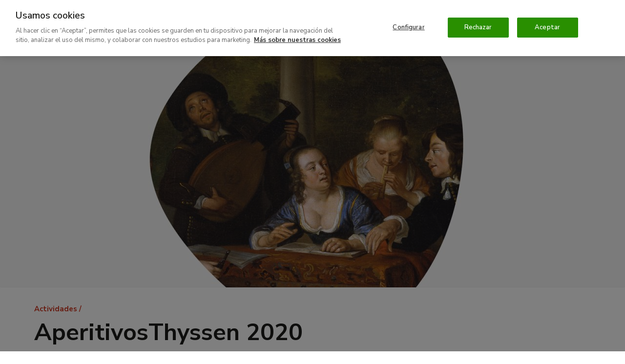

--- FILE ---
content_type: text/html; charset=UTF-8
request_url: https://www.museothyssen.org/actividades/aperitivosthyssen-2020
body_size: 19241
content:
<!DOCTYPE html>
<html lang="es" dir="ltr" prefix="og: https://ogp.me/ns#">
<head>

  <meta charset="utf-8" />
<meta name="description" content="Por quinto año consecutivo se celebran en Las Terrazas del Thyssen los #AperitivosThyssen..." />
<meta name="geo.placename" content="Museo Nacional Thyssen-Bornemisza Madrid" />
<link rel="canonical" href="https://www.museothyssen.org/actividades/aperitivosthyssen-2020" />
<link rel="shortlink" href="https://www.museothyssen.org/node/21724" />
<link rel="image_src" href="https://www.museothyssen.org/sites/default/files/styles/16x9_social_share/public/imagen/2020-07/aperitivosthyssen20.jpg?h=c9a3a702" />
<meta name="referrer" content="no-referrer" />
<meta property="og:site_name" content="Museo Nacional Thyssen-Bornemisza" />
<meta property="og:type" content="article" />
<meta property="og:url" content="https://www.museothyssen.org/actividades/aperitivosthyssen-2020" />
<meta property="og:title" content="AperitivosThyssen 2020" />
<meta property="og:description" content="Por quinto año consecutivo se celebran en Las Terrazas del Thyssen los #AperitivosThyssen..." />
<meta property="og:image" content="https://www.museothyssen.org/sites/default/files/styles/16x9_social_share/public/imagen/2020-07/aperitivosthyssen20.jpg?h=c9a3a702" />
<meta property="og:image:width" content="1200" />
<meta property="og:image:height" content="675" />
<meta property="place:location:longitude" content="-5.4429" />
<meta property="place:location:latitude" content="36.1254" />
<meta property="og:street_address" content="Paseo del Prado, 8" />
<meta property="og:locality" content="Madrid" />
<meta property="og:region" content="Madrid" />
<meta property="og:country_name" content="Spain" />
<meta name="twitter:card" content="summary" />
<meta name="twitter:site" content="@museothyssen" />
<meta name="twitter:title" content="AperitivosThyssen 2020" />
<meta name="twitter:description" content="Por quinto año consecutivo se celebran en Las Terrazas del Thyssen los #AperitivosThyssen..." />
<meta name="twitter:image" content="https://www.museothyssen.org/sites/default/files/styles/16x9_social_share/public/imagen/2020-07/aperitivosthyssen20.jpg?h=c9a3a702" />
<meta name="Generator" content="Drupal 10 (https://www.drupal.org)" />
<meta name="MobileOptimized" content="width" />
<meta name="HandheldFriendly" content="true" />
<meta name="viewport" content="width=device-width, initial-scale=1.0" />
<script type="application/ld+json">{"@context":"http://schema.org","@type":"WebSite","url":"https://www.museothyssen.org/actividades/aperitivosthyssen-2020","name":"Museo Nacional Thyssen-Bornemisza","potentialAction":{"@type":"SearchAction","target":"https://www.museothyssen.org/buscador?key={search_term_string}&amp;src=google","query-input":"required name=search_term_string"}}</script>
<script type="application/ld+json">{"@context":"http://schema.org","@type":"Organization","name":"Museo Nacional Thyssen-Bornemisza","url":"https://www.museothyssen.org/actividades/aperitivosthyssen-2020","logo":"https://www.museothyssen.org/themes/thyssen/img/logo.svg","contactPoint":{"@type":"ContactPoint","telephone":"+34-91-791-1370","contactType":"customer service"},"sameAs":["https://www.facebook.com/museothyssen/","https://twitter.com/museothyssen","https://es.pinterest.com/museothyssen/","https://www.youtube.com/user/thyssenmuseum","https://www.instagram.com/museothyssen/","https://open.spotify.com/user/museothyssenmad"]}</script>
<script>
          window.dataLayer = window.dataLayer || [];
          dataLayer.push({"content_id":"21724","content_type":"actividad","content_title":"AperitivosThyssen 2020","content_taxonomy":{"actividad_tipo":[{"tid":"6966","name":"Concierto"}],"actividad_publicos":[{"tid":"4266","name":"P\u00fablico general"}]},"user_id":0,"user_roles":"anonymous","user_logged":false});
      </script>
<script type="application/ld+json">{"@context":"http://schema.org","@type":"Event","name":"AperitivosThyssen 2020","url":"https://www.museothyssen.org/actividades/aperitivosthyssen-2020","identifier":"21724","description":"Por quinto a\u00f1o consecutivo se celebran en Las Terrazas del Thyssen los #AperitivosThyssen. Cada s\u00e1bado de julio podremos disfrutar de un concierto diferente.\r\n\r\nEn esta ocasi\u00f3n, bajo el t\u00edtulo An\u00f3nimos. Canciones para un personaje desconocido,&nbsp;el ciclo se centra en explorar aquellos personajes que contemplamos en numerosas obras de la colecci\u00f3n y de los cuales no tenemos ning\u00fan relato biogr\u00e1fico. Personajes desconocidos, pero protagonistas en su tiempo, a los cuales queremos dedicar esta edici\u00f3n de AperitivosThyssen, creando un relato contempor\u00e1neo en torno a ellos con la complicidad de los m\u00fasicos participantes en el ciclo.\r\n\r\nCada m\u00fasico o grupo invitado dialogar\u00e1 con uno de estos personajes hu\u00e9rfanos&nbsp;de historia, dot\u00e1ndoles de un relato vital, y homenaje\u00e1ndolos a trav\u00e9s de su m\u00fasica.\r\n\r\nLa entrada ser\u00e1 libre hasta completar el aforo.\r\n","startDate":"2020-07-18","endDate":"2020-09-26","location":{"@type":"Place","name":"Las Terrazas del Thyssen","address":{"@type":"PostalAddress","streetAddress":"Paseo del Prado, 8","addressLocality":"Madrid","postalCode":"28014","addressCountry":"ES"}},"image":"https://www.museothyssen.org/sites/default/files/imagen/2020-07/aperitivosthyssen20.jpg"}</script>
<link rel="icon" href="/themes/thyssen/favicon.ico" type="image/vnd.microsoft.icon" />
<link rel="alternate" hreflang="es" href="https://www.museothyssen.org/actividades/aperitivosthyssen-2020" />
<link rel="alternate" hreflang="en" href="https://www.museothyssen.org/en/activities/aperitivosthyssen-2020" />
<style media="all">
      .header-img {
        background-image: url("https://www.museothyssen.org/sites/default/files/styles/header_small/public/imagen/2020-07/aperitivosthyssen20.jpg?h=c9a3a702");
      }
      @media (min-width: 768px) {
        .header-img {
          background-image: url("https://www.museothyssen.org/sites/default/files/styles/header_medium/public/imagen/2020-07/aperitivosthyssen20.jpg?h=c9a3a702");
        }
      }
      @media (min-width: 1200px) {
        .header-img {
          background-image: url("https://www.museothyssen.org/sites/default/files/styles/header_large/public/imagen/2020-07/aperitivosthyssen20.jpg?h=c9a3a702");
        }
      }
      @media (min-width: 1440px) {
        .header-img {
          background-image: url("https://www.museothyssen.org/sites/default/files/styles/header_extralarge/public/imagen/2020-07/aperitivosthyssen20.jpg?h=c9a3a702");
        }
      }
    </style>
<style media="all">.frame--11631 { background-image: url("https://www.museothyssen.org/sites/default/files/styles/fondo_promo/public/imagen/obras/1971.2_bailarina-basculando-bailarina-verde.jpg?h=14fbfc18"); }</style>

  <title>AperitivosThyssen 2020 | Museo Nacional Thyssen-Bornemisza</title>

  <!-- Datalayer and consent mode -->
  <script>
    function gtag () {
      dataLayer.push(arguments)
    }
    window.dataLayer = window.dataLayer || [];
    gtag('set', 'developer_id.dNzMyY2', true);
    gtag('consent', 'default', {
      ad_storage: 'denied',
      analytics_storage: 'denied',
      wait_for_update: 500
    });
    gtag("set", "ads_data_redaction", true);
  </script>

        <!-- Google Optimize -->
    <script src="https://www.googleoptimize.com/optimize.js?id=GTM-M9Z7FTF"></script>
  
      <!-- Cookie Pro -->
    <script type="text/javascript" src="https://cookie-cdn.cookiepro.com/consent/8b27ec5b-6f52-4aa3-9484-ebad9de6eab7/OtAutoBlock.js" ></script>
    <script src="https://cookie-cdn.cookiepro.com/scripttemplates/otSDKStub.js" data-document-language="true" type="text/javascript" charset="UTF-8" data-domain-script="8b27ec5b-6f52-4aa3-9484-ebad9de6eab7" ></script>
    <script type="text/javascript">
      function OptanonWrapper() {
        const vimeoIframes = document.querySelectorAll('iframe[src*="player.vimeo.com"]');
        if (OnetrustActiveGroups.indexOf('C0002') != -1) {
          gtag('consent', 'update', { 'analytics_storage': 'granted' })
          // Remove "Do not track" from vimeo iframes.
          vimeoIframes.forEach((iframe) => {
            var url = new URL(iframe.src);
            url.searchParams.delete('dnt');
            iframe.src = url.toString();
          });
        }
        else {
          // Set "Do not track" to vimeo iframes.
          vimeoIframes.forEach((iframe) => {
            var url = new URL(iframe.src);
            url.searchParams.set('dnt', 1);
            iframe.src = url.toString();
          });
        }
        if (OnetrustActiveGroups.indexOf('C0004') != -1) {
          gtag('consent', 'update', { 'ad_storage': 'granted' })
          Drupal.attachBehaviors();
        }
      }
    </script>
  
  <link rel="stylesheet" media="all" href="/sites/default/files/css/css_qBHQ7drvTgslNDUAvf-BrWClB9Tv-eyEiG9p4iR2Ot0.css?delta=0&amp;language=es&amp;theme=thyssen&amp;include=eJxtjlEKwzAMQy-UNUcqTuI2pq6TxQ4st18Za8egf9ITSNKhhrsPoOgsD1WUPzNDt9IIDhg3lOTwZUyy-dR6BZ6-1pWwdI1gOOMOxD7hAp3NoRjZOGDA5CNUoyLXUEZI2B60r65Cg7VBzXo2_8jUpfbApBmTe3aK2-fBpWYSstugFh4LMd-FbzLvYs0" />
<link rel="stylesheet" media="all" href="/sites/default/files/css/css_BQF6-Sl24undu-IkCf20zUMVfTktdRG00tnHTpb-Vc8.css?delta=1&amp;language=es&amp;theme=thyssen&amp;include=eJxtjlEKwzAMQy-UNUcqTuI2pq6TxQ4st18Za8egf9ITSNKhhrsPoOgsD1WUPzNDt9IIDhg3lOTwZUyy-dR6BZ6-1pWwdI1gOOMOxD7hAp3NoRjZOGDA5CNUoyLXUEZI2B60r65Cg7VBzXo2_8jUpfbApBmTe3aK2-fBpWYSstugFh4LMd-FbzLvYs0" />

  

      <!-- Google Tag Manager -->
    <script data-cookieconsent="ignore">(function(w,d,s,l,i){w[l]=w[l]||[];w[l].push({'gtm.start':
      new Date().getTime(),event:'gtm.js'});var f=d.getElementsByTagName(s)[0],
      j=d.createElement(s),dl=l!='dataLayer'?'&l='+l:'';j.async=true;j.src=
      'https://www.googletagmanager.com/gtm.js?id='+i+dl;f.parentNode.insertBefore(j,f);
    })(window,document,'script','dataLayer','GTM-54DS247');</script>
  
  <!-- Listener para permitir comunicación desde los iframes de visitas virtuales -->
  <script>
    window.addEventListener('message', function(event) {
      if (
            event.origin.match(/^http[s]?:\/\/.+\.(museothyssen|educathyssen)\.org$/)
         || event.origin.match(/^http[s]?:\/\/.+\.s3\.amazonaws\.com/)
         || event.origin.match(/^http[s]?:\/\/(thyssen|educa)\.ddev\.site$/)
      ) {
        if (event.data.message === 'sceneChange') {
          window.dataLayer.push({
            'event': 'VirtualPageview',
            'virtualPageURL': window.location.pathname + '/iframe' + event.data.pathname.trim() + '/' + event.data.scene.name,
            'virtualPageTitle': event.data.title + ' - ' + (event.data.scene.title ? event.data.scene.title : event.data.scene.tooltip),
            'virtualPageXML': event.data.xmlname
          });
        }
      }
    }, false);
  </script>

  <link rel="apple-touch-icon" sizes="180x180" href="/themes/thyssen/favicons/apple-touch-icon.png">
  <link rel="icon" type="image/png" sizes="32x32" href="/themes/thyssen/favicons/favicon-32x32.png">
  <link rel="icon" type="image/png" sizes="16x16" href="/themes/thyssen/favicons/favicon-16x16.png">
  <link rel="manifest" href="/themes/thyssen/favicons/site.webmanifest">
  <link rel="mask-icon" href="/themes/thyssen/favicons/safari-pinned-tab.svg" color="#5bbad5">
  <meta name="msapplication-TileColor" content="#ffffff">
  <meta name="theme-color" content="#ffffff">
  <meta name="msapplication-config" content="/themes/thyssen/favicons/browserconfig.xml" />

</head>
<body class=" t-page-sin-seccion">

  <noscript>
    <link rel="stylesheet" media="all" href="/themes/thyssen/dist/css/noscript.css"> 
  </noscript>

      <!-- Google Tag Manager versión no-script -->
    <noscript>
      <iframe
        title="Google Tag manager script"
        src="https://www.googletagmanager.com/ns.html?id=GTM-54DS247"
        height="0" width="0" style="display:none;visibility:hidden">
      </iframe>
    </noscript>
  
  
    <div class="dialog-off-canvas-main-canvas" data-off-canvas-main-canvas>
    

<div class="content">

  
            
<header class="site-header js-site-header " role="banner">

  <button class="hamburger hidden-lg-up js-sidebar-toggle" data-sidebar="sidebar-menu" aria-haspopup="true" aria-expanded="false">
      <span alt="Icono menu" class="icon icon--menu">
    <svg width="15" height="12" viewBox="0 0 15 12" xmlns="http://www.w3.org/2000/svg">
    <path d="M0 10v2h15v-2H0zm0-5v2h15V5H0zm0-5v2h15V0H0z"/>
</svg>

  </span>

    <span class="hamburguer-text u-sr-only">
      Menú
    </span>
  </button>

  
  <a href="/" title="Home" rel="home" class="site-header__logo gtm-logo-header">
      <img src="/themes/thyssen/img/thyssen-bornemisza-museo-nacional.svg?v=26112020" alt="Thyssen-Bornemisza Museo Nacional" />

  </a>

    <a href="https://www.museothyssen.org/buscador" class="site-header__search gtm-menu gtm-menu--search">
    <span class="u-sr-only">
      Buscar
    </span>
      <span alt="Icono lupa" class="icon icon--lupa">
    <svg viewBox="0 0 15 15" xmlns="http://www.w3.org/2000/svg" width="15" height="15">
    <path d="M8.692 1.928c2.32 0 4.396 1.411 4.396 4.092 0 2.737-2.09 4.16-4.396 4.16-2.307 0-4.397-1.423-4.397-4.16 0-2.68 2.077-4.092 4.397-4.092zm0-1.928C5.659 0 2.384 1.96 2.384 6.02c0 1.655.531 2.964 1.367 3.94L0 13.612 1.327 15l3.915-3.807a6.894 6.894 0 0 0 3.45.915c3.045 0 6.308-1.993 6.308-6.088C15 1.96 11.725 0 8.692 0z"/>
</svg>

  </span>

  </a>

  <a href="#main_content" class="u-sr-only u-sr-only-focusable">
    Ir al contenido principal
  </a>

  <div class="site-header__menu">
          <div class="site-header__menu-top">
        <div class="site-header__menu-top-nav">
                                <nav aria-labelledby="block-thyssen-top-menu-title" id="block-thyssen-top-menu">
            
  <p class="visually-hidden" id="block-thyssen-top-menu-title">Navegación superior</p>
  

        
    <a href="https://www.museothyssen.org/acerca-museo" title="" id="" name="" rel="" class="site-submenu-item site-submenu-item--secondary gtm-menu gtm-menu--secondary" style="" target="" accesskey="" data-drupal-link-system-path="node/18363">Acerca del museo</a>
    <a href="https://www.museothyssen.org/apoyo" title="" id="" name="" rel="" class="site-submenu-item site-submenu-item--secondary gtm-menu gtm-menu--secondary" style="" target="" accesskey="" data-drupal-link-system-path="node/9126">Patrocinio y colaboración</a>
    <a href="https://www.museothyssen.org/amigos-thyssen" title="" id="" name="" rel="" class="site-submenu-item--primary site-submenu-item gtm-menu gtm-menu--secondary" style="" target="" accesskey="" data-drupal-link-system-path="node/24018">Amigos</a>
    <a href="https://tienda.museothyssen.org" title="" id="" name="" rel="" class="site-submenu-item--primary site-submenu-item gtm-menu gtm-menu--secondary" style="" target="" accesskey="">Tienda</a>
    <a href="https://entradas.museothyssen.org" title="" id="" name="" rel="" class="site-submenu-item--primary site-submenu-item gtm-menu gtm-menu--secondary" style="" target="" accesskey="">Entradas</a>

  </nav>

<div class="language-switcher-language-url u-display-inline-block@xs hidden-md-down" role="navigation" aria-label="Cambio de idioma">
  
      

<a href="https://www.museothyssen.org/en/activities/aperitivosthyssen-2020" class="language-switcher gtm-menu gtm-menu--language" hreflang="en" data-drupal-link-system-path="node/21724">English</a>
  </div>


        </div>
      </div>
          <div class="u-width-100 block block-system-menu-blockmain">
  
    
      <nav class="site-nav" aria-label="Menú principal">

          <a href="https://www.museothyssen.org/visita" title="" id="" name="" rel="" class="site-nav__menu-item gtm-menu gtm-menu--main" style="" target="" accesskey="" data-drupal-link-system-path="node/6036">Visita</a>
          <a href="https://www.museothyssen.org/coleccion" title="" id="" name="" rel="" class="site-nav__menu-item gtm-menu gtm-menu--main" style="" target="" accesskey="" data-drupal-link-system-path="node/5981">Colección</a>
          <a href="https://www.museothyssen.org/exposiciones" title="" id="" name="" rel="" class="site-nav__menu-item gtm-menu gtm-menu--main" style="" target="" accesskey="" data-drupal-link-system-path="node/6021">Exposiciones</a>
          <a href="https://www.museothyssen.org/actividades" title="" id="" name="" rel="" class="site-nav__menu-item is-active gtm-menu gtm-menu--main" style="" target="" accesskey="" data-drupal-link-system-path="node/11796">Actividades</a>
          <a href="https://www.educathyssen.org" title="" id="" name="" rel="" class="site-nav__menu-item gtm-menu gtm-menu--main" style="" target="" accesskey="">Educación</a>
  
    <a href="https://www.museothyssen.org/buscador" class="site-nav__menu-item gtm-menu gtm-menu--main gtm-menu--search">
    <span class="u-sr-only">
      Buscar
    </span>
      <span alt="Icono lupa" class="icon icon--lupa">
    <svg viewBox="0 0 15 15" xmlns="http://www.w3.org/2000/svg" width="15" height="15">
    <path d="M8.692 1.928c2.32 0 4.396 1.411 4.396 4.092 0 2.737-2.09 4.16-4.396 4.16-2.307 0-4.397-1.423-4.397-4.16 0-2.68 2.077-4.092 4.397-4.092zm0-1.928C5.659 0 2.384 1.96 2.384 6.02c0 1.655.531 2.964 1.367 3.94L0 13.612 1.327 15l3.915-3.807a6.894 6.894 0 0 0 3.45.915c3.045 0 6.308-1.993 6.308-6.088C15 1.96 11.725 0 8.692 0z"/>
</svg>

  </span>

  </a>

</nav>

  </div>


  </div>

</header>

      <div id="sidebar-menu" class="main-menu o-sidebar js-sidebar">

    <div class="o-sidebar__actions">
    <button type="button" aria-label="Cerrar"  class="main-menu__close js-sidebar-toggle" data-sidebar="sidebar-menu" title="Cerrar">
        <span alt="Icono cruz" class="icon icon--cruz">
    <svg viewBox="0 0 13 12" xmlns="http://www.w3.org/2000/svg" width="13" height="12">
    <path d="M12.214 1.714L10.786.286 6.5 4.57 2.214.286.786 1.714 5.07 6 .786 10.286l1.428 1.428L6.5 7.43l4.286 4.284 1.428-1.428L7.93 6l4.284-4.286z"/>
</svg>

  </span>

      <span class="u-sr-only">
        Cerrar
      </span>
    </button>
  </div>

    <div class="u-width-100 block block-system-menu-blockmain">
  
    
      <nav class="u-mb+@xs" aria-label="Menú principal - versión móvil">
  <ul data-region="navbar_mobile" class="main-menu__items">
          <li class="main-menu__item">
                <a href="https://www.museothyssen.org/visita" title="" id="" name="" rel="" class="main-menu__link gtm-menu gtm-menu--main" style="" target="" accesskey="" data-drupal-link-system-path="node/6036">Visita</a>
      </li>
          <li class="main-menu__item">
                <a href="https://www.museothyssen.org/coleccion" title="" id="" name="" rel="" class="main-menu__link gtm-menu gtm-menu--main" style="" target="" accesskey="" data-drupal-link-system-path="node/5981">Colección</a>
      </li>
          <li class="main-menu__item">
                <a href="https://www.museothyssen.org/exposiciones" title="" id="" name="" rel="" class="main-menu__link gtm-menu gtm-menu--main" style="" target="" accesskey="" data-drupal-link-system-path="node/6021">Exposiciones</a>
      </li>
          <li class="main-menu__item">
                <a href="https://www.museothyssen.org/actividades" title="" id="" name="" rel="" class="main-menu__link is-active gtm-menu gtm-menu--main" style="" target="" accesskey="" data-drupal-link-system-path="node/11796">Actividades</a>
      </li>
          <li class="main-menu__item">
                <a href="https://www.educathyssen.org" title="" id="" name="" rel="" class="main-menu__link gtm-menu gtm-menu--main" style="" target="" accesskey="">Educación</a>
      </li>
      </ul>
</nav>

  </div>
<nav aria-labelledby="block-thyssen-top-menu-mobile-title" id="block-thyssen-top-menu-mobile">
            
  <p class="visually-hidden" id="block-thyssen-top-menu-mobile-title">Thyssen - Navegación superior</p>
  

        <div class="u-grid u-gap@xs u-ph@xs u-mb@xs">

    
            <a href="https://www.museothyssen.org/acerca-museo" title="" id="" name="" rel="" class="site-submenu-item site-submenu-item--secondary gtm-menu gtm-menu--secondary" style="" target="" accesskey="" data-drupal-link-system-path="node/18363">Acerca del museo</a>
            <a href="https://www.museothyssen.org/apoyo" title="" id="" name="" rel="" class="site-submenu-item site-submenu-item--secondary gtm-menu gtm-menu--secondary" style="" target="" accesskey="" data-drupal-link-system-path="node/9126">Patrocinio y colaboración</a>
            <a href="https://www.museothyssen.org/amigos-thyssen" title="" id="" name="" rel="" class="site-submenu-item--primary site-submenu-item gtm-menu gtm-menu--secondary" style="" target="" accesskey="" data-drupal-link-system-path="node/24018">Amigos</a>
            <a href="https://tienda.museothyssen.org" title="" id="" name="" rel="" class="site-submenu-item--primary site-submenu-item gtm-menu gtm-menu--secondary" style="" target="" accesskey="">Tienda</a>
            <a href="https://entradas.museothyssen.org" title="" id="" name="" rel="" class="site-submenu-item--primary site-submenu-item gtm-menu gtm-menu--secondary" style="" target="" accesskey="">Entradas</a>
  
</div>

  </nav>
<div class="language-switcher-language-url u-ph@xs u-mb@xs block block-language-blocklanguage-content" role="navigation" aria-label="Cambio de idioma">
  
    
      

<a href="https://www.museothyssen.org/en/activities/aperitivosthyssen-2020" class="language-switcher gtm-menu gtm-menu--language" hreflang="en" data-drupal-link-system-path="node/21724">English</a>
  </div>



</div>
<div class="o-sidebar-bg js-sidebar-bg"></div>
      
  <main class="site-main" id="main_content" role="main">
          
                <div data-drupal-messages-fallback class="hidden"></div>
<div class="block block-system-main-block">
  
    
      

<article aria-labelledby="titulo-actividad">

  

      <div class="u-relative">
      <div class="header-img header-img--lg hidden-print js-header-img">
        <div class="header-img__overlay js-header-img-overlay"></div>
      </div>
      
    </div>
  
  <header class="page-header">
    <div class="page-header__container">

      <div class="block block-system-breadcrumb-block">
  
    
        <nav aria-labelledby="breadcrumbs">
    <span id="breadcrumbs" class="visually-hidden">Ruta de navegación</span>
    <ul class="page-header__breadcrumbs">
              <li>
                      <a class="page-header__breadcrumb" href="https://www.museothyssen.org/actividades">Actividades</a>
                  </li>
          </ul>
  </nav>

  </div>


      <h1 class="page-header__title" id="titulo-actividad">
                  <span class="field--string">AperitivosThyssen 2020</span>

              </h1>

              <div class="page-header__leading">
          <div class="page-header__leading-wrapper">
                  <a href="/buscador/tipo/actividad/tipo-actividad/concierto-6966">Concierto</a>
  
                                          -                 Del 18 de julio al 26 de septiembre de 2020
                                    </div>
        </div>
      
      
    </div>
  </header>

  

  <div class="u-bg-gray u-pv@xs u-pv+@md">
    <div class="container">
      <div class="row u-mb@xs u-mb++@md">
        <div class="col-md-4 col-md-push-8 col-lg-3 col-lg-push-9">

                    
                      <div class="u-mb@xs u-mb+@md hidden-print">

                            
                            
                                            
        <a href="https://open.spotify.com/playlist/51cR0YOZMfWlTutNuG2OHJ?si=1Cs9nuMpSiiGVv8V8A51xw" class="btn btn-secondary btn-block btn--icon-right">ESCUCHAR LISTA DE SPOTIFY   <span alt="Icono ojo" class="icon icon--ojo">
    <svg viewBox="0 0 26 17" xmlns="http://www.w3.org/2000/svg" width="26" height="17">
    <path d="M13 5.248c-1.87 0-3.386 1.456-3.386 3.253 0 1.796 1.516 3.253 3.385 3.253 1.872 0 3.388-1.457 3.388-3.253 0-1.797-1.516-3.253-3.388-3.253z"/>
    <path d="M13 14.917c-4.25 0-8.248-2.445-10.553-6.416C4.752 4.529 8.751 2.084 13 2.084c4.25 0 8.248 2.445 10.554 6.417-2.306 3.97-6.304 6.416-10.553 6.416zm12.749-6.89C23.121 3.077 18.236 0 13.001 0 7.765 0 2.88 3.076.252 8.027L0 8.502l.252.473C2.88 13.924 7.765 17 13 17c5.236 0 10.12-3.075 12.749-8.026L26 8.5l-.251-.473z"/>
</svg>

  </span>
</a>
  
              
            </div>
          
          
          

        </div>
        <div class="col-md-8 col-md-pull-4 col-lg-pull-3">
          <div class="u-mb@xs u-mb+@md">
            <div class="field--text-long u-display-inline"><p>Por quinto año consecutivo se celebran en Las Terrazas del Thyssen los #AperitivosThyssen. Cada sábado de julio podremos disfrutar de un concierto diferente.</p><p>En esta ocasión, bajo el título <em>Anónimos. Canciones para un personaje desconocido</em>,&nbsp;el ciclo se centra en explorar aquellos personajes que contemplamos en numerosas obras de la colección y de los cuales no tenemos ningún relato biográfico. Personajes desconocidos, pero protagonistas en su tiempo, a los cuales queremos dedicar esta edición de AperitivosThyssen, creando un relato contemporáneo en torno a ellos con la complicidad de los músicos participantes en el ciclo.</p><p>Cada músico o grupo invitado dialogará con uno de estos personajes <em>huérfanos</em>&nbsp;de historia, dotándoles de un relato vital, y homenajeándolos a través de su música.</p><p>La entrada será libre hasta completar el aforo.</p></div>
          </div>

          
                                <div class="u-mb@xs u-mb+@md">
              <div class="field--text-long u-display-inline"><section aria-label="Con la colaboración de" class="sponsors"><div class="sponsors__group"><h3 class="sponsors__group__title">Con el patrocinio de:</h3><div class="sponsors__sponsor embedded-entity u-display-inline" data-embed-button="media_browser" data-entity-embed-display="entity_reference:entity_reference_entity_view" data-entity-embed-display-settings="{&quot;view_mode&quot;:&quot;link&quot;}" data-entity-type="media" data-entity-uuid="aa20d16b-0c58-43d3-a09a-c700b0b8990d" data-langcode="es"><div class="media-image"><a aria-label="banner" title="momentos_alhambra_es" href="https://www.museothyssen.org/apoyo/empresas-participantes/cervezas-alhambra"><div class="field--image u-display-inline"><img src="/sites/default/files/imagen/2020-07/momentos_alhambra.jpg" width="142" height="54" alt="Momentos Alhambra" title="Momentos Alhambra" loading="lazy"></div></a></div></div></div></section></div>
            </div>
          
                    
        </div>
      </div>

              <div class="hidden-print u-mb++@xs u-mb+++@md" aria-label="Ciclo de actividades">
          <div class="field--entity-reference"><div><div class="card u-mb+@xs shown" aria-label="Actividad Elle Belga x Una abuela.&amp;nbsp;AperitivosThyssen 21728" aria-disabled="true"><div class="snippet snippet--md snippet--img-overlay snippet--muted"><a href="https://www.museothyssen.org/actividades/elle-belga-x-abuela-aperitivosthyssen" class="snippet__media"><img class="snippet__img" srcset="https://www.museothyssen.org/sites/default/files/styles/square_big/public/imagen/2020-07/1--Elle-Belga.jpg?h=bd92fb76 960w, https://www.museothyssen.org/sites/default/files/styles/square_large/public/imagen/2020-07/1--Elle-Belga.jpg?h=bd92fb76 600w, https://www.museothyssen.org/sites/default/files/styles/square_medium/public/imagen/2020-07/1--Elle-Belga.jpg?h=bd92fb76 200w" src="/sites/default/files/styles/square_large/public/imagen/2020-07/1--Elle-Belga.jpg?h=bd92fb76" width="600" height="600" alt="Elle Belga" title="Elle Belga" loading="lazy"/></a><div class="snippet__body"><a href="https://www.museothyssen.org/actividades/elle-belga-x-abuela-aperitivosthyssen" class="snippet__caption"><div class="snippet__kicker"><span class="u-text-dark">
                Actividad pasada
              </span></div><div class="snippet__title">
                      Elle Belga x <em>Una abuela.&nbsp;</em>AperitivosThyssen

                  </div><div class="snippet__text"><div class="hidden">Descripción</div><div class="field--text-long u-display-inline"><p>Elle Belga son Josele García y Fany Álvarez, un dúo de pop con una de las propuestas más particulares y personales de la escena nacional. En este primer concierto de los Aperitivos, realizarán un homenaje a las víctimas de la covid-19 inspirado por la obra <em>Una abuela</em>, de George Bellows.</p></div></div><div class="snippet__text"><dl class="dl-inline" aria-label="Detalles de la actividad Elle Belga x Una abuela.&amp;nbsp;AperitivosThyssen 21728"><dt class="dl-inline__title">
                  Fecha:
                </dt><dd class="dl-inline__description">

                                      18 de julio de 2020
                  
                </dd><dt class="dl-inline__title">
                  Lugar:
                </dt><dd class="dl-inline__description">

                                      Las Terrazas del Thyssen
                  
                </dd></dl></div></a><div class="snippet__tags"><span class="tag--sm tag--primary"><a href="/buscador/dirigido-a/publico-general-4266" class="tag tag--primary tag--sm gtm-tag" aria-label="Etiqueta Público general de categoría Publicos">Público general</a></span></div><div class="snippet__footer"><a href="https://www.museothyssen.org/actividades/elle-belga-x-abuela-aperitivosthyssen" class="btn btn-primary-outline">
          Ver ficha de la actividad
        </a></div></div></div></div></div><div><div class="card u-mb+@xs shown" aria-label="Actividad Reykjavik606 x Grupo de músicos.&amp;nbsp;AperitivosThyssen 21729" aria-disabled="true"><div class="snippet snippet--md snippet--img-overlay snippet--muted"><a href="https://www.museothyssen.org/actividades/reykjavik606-x-grupo-musicos-aperitivosthyssen" class="snippet__media"><img class="snippet__img" srcset="https://www.museothyssen.org/sites/default/files/styles/square_big/public/imagen/2020-07/2---Reykjavik606.jpg?h=06ac0d8c 960w, https://www.museothyssen.org/sites/default/files/styles/square_large/public/imagen/2020-07/2---Reykjavik606.jpg?h=06ac0d8c 600w, https://www.museothyssen.org/sites/default/files/styles/square_medium/public/imagen/2020-07/2---Reykjavik606.jpg?h=06ac0d8c 200w" src="/sites/default/files/styles/square_large/public/imagen/2020-07/2---Reykjavik606.jpg?h=06ac0d8c" width="600" height="600" alt="Grupo Reykjavik606" title="Grupo Reykjavik606" loading="lazy"/></a><div class="snippet__body"><a href="https://www.museothyssen.org/actividades/reykjavik606-x-grupo-musicos-aperitivosthyssen" class="snippet__caption"><div class="snippet__kicker"><span class="u-text-dark">
                Actividad pasada - Concierto
              </span></div><div class="snippet__title">
                      Reykjavik606 x <em>Grupo de músicos.&nbsp;</em>AperitivosThyssen

                  </div><div class="snippet__text"><div class="hidden">Descripción</div><div class="field--text-long u-display-inline"><p>Reykjavik606 es un dúo procedente del País Vasco, reconocido por su fusión de la electrónica con géneros como el jazz, y por el cuidado trabajo que sostiene sus atmósferas melancólicas, narcóticas y cinematográficas. En su concierto, nos hablan de la idea de fiesta contemporánea, a través de la obra <em>Grupo de músicos</em>, de Jacob van Loo.</p></div></div><div class="snippet__text"><dl class="dl-inline" aria-label="Detalles de la actividad Reykjavik606 x Grupo de músicos.&amp;nbsp;AperitivosThyssen 21729"><dt class="dl-inline__title">
                  Fecha:
                </dt><dd class="dl-inline__description">

                                      25 de julio de 2020
                  
                </dd><dt class="dl-inline__title">
                  Lugar:
                </dt><dd class="dl-inline__description">

                                      Las Terrazas del Thyssen
                  
                </dd></dl></div></a><div class="snippet__tags"><span class="tag--sm tag--primary"><a href="/buscador/dirigido-a/publico-general-4266" class="tag tag--primary tag--sm gtm-tag" aria-label="Etiqueta Público general de categoría Publicos">Público general</a></span></div><div class="snippet__footer"><a href="https://www.museothyssen.org/actividades/reykjavik606-x-grupo-musicos-aperitivosthyssen" class="btn btn-primary-outline">
          Ver ficha de la actividad
        </a></div></div></div></div></div><div><div class="card u-mb+@xs shown" aria-label="Actividad Julián Mayorga x La carta amorosa. AperitivosThyssen 21730" aria-disabled="true"><div class="snippet snippet--md snippet--img-overlay snippet--muted"><a href="https://www.museothyssen.org/actividades/julian-mayorga-x-carta-amorosa-aperitivosthyssen" class="snippet__media"><img class="snippet__img" srcset="https://www.museothyssen.org/sites/default/files/styles/square_big/public/imagen/2020-07/3-%20Juli%C3%A1n%20Mayorga.jpg?h=97311e58 960w, https://www.museothyssen.org/sites/default/files/styles/square_large/public/imagen/2020-07/3-%20Juli%C3%A1n%20Mayorga.jpg?h=97311e58 600w, https://www.museothyssen.org/sites/default/files/styles/square_medium/public/imagen/2020-07/3-%20Juli%C3%A1n%20Mayorga.jpg?h=97311e58 200w" src="/sites/default/files/styles/square_large/public/imagen/2020-07/3-%20Juli%C3%A1n%20Mayorga.jpg?h=97311e58" width="600" height="600" alt="Julián Mayorga" title="Julián Mayorga" loading="lazy"/></a><div class="snippet__body"><a href="https://www.museothyssen.org/actividades/julian-mayorga-x-carta-amorosa-aperitivosthyssen" class="snippet__caption"><div class="snippet__kicker"><span class="u-text-dark">
                Actividad pasada - Concierto
              </span></div><div class="snippet__title">
                      Julián Mayorga x <em>La carta amorosa</em>. AperitivosThyssen

                  </div><div class="snippet__text"><div class="hidden">Descripción</div><div class="field--text-long u-display-inline"><p>Julián Mayorga es un músico colombiano afincado en Madrid. Tiene una de las propuestas musicales más interesantes y eclécticas de la escena nacional, mezclando electrónica, guitarra y sonidos latinoamericanos. En este tercer concierto, a partir de la obra<em> La carta amorosa</em>, de François Clouet, trata el tema de los rituales amorosos pasados y presentes.</p></div></div><div class="snippet__text"><dl class="dl-inline" aria-label="Detalles de la actividad Julián Mayorga x La carta amorosa. AperitivosThyssen 21730"><dt class="dl-inline__title">
                  Fecha:
                </dt><dd class="dl-inline__description">

                                      1 de agosto de 2020
                  
                </dd><dt class="dl-inline__title">
                  Lugar:
                </dt><dd class="dl-inline__description">

                                      Las Terrazas del Thyssen
                  
                </dd></dl></div></a><div class="snippet__tags"><span class="tag--sm tag--primary"><a href="/buscador/dirigido-a/publico-general-4266" class="tag tag--primary tag--sm gtm-tag" aria-label="Etiqueta Público general de categoría Publicos">Público general</a></span></div><div class="snippet__footer"><a href="https://www.museothyssen.org/actividades/julian-mayorga-x-carta-amorosa-aperitivosthyssen" class="btn btn-primary-outline">
          Ver ficha de la actividad
        </a></div></div></div></div></div><div><div class="card u-mb+@xs shown" aria-label="Actividad Hidrogenesse x Retrato de un hombre como San Andrés. AperitivosThyssen 21732" aria-disabled="true"><div class="snippet snippet--md snippet--img-overlay snippet--muted"><a href="https://www.museothyssen.org/actividades/hidrogenesse-x-retrato-hombre-como-san-andres-aperitivosthyssen" class="snippet__media"><img class="snippet__img" srcset="https://www.museothyssen.org/sites/default/files/styles/square_big/public/imagen/2020-07/5--Hidrogenesse.jpg?h=8a7fc05e 960w, https://www.museothyssen.org/sites/default/files/styles/square_large/public/imagen/2020-07/5--Hidrogenesse.jpg?h=8a7fc05e 600w, https://www.museothyssen.org/sites/default/files/styles/square_medium/public/imagen/2020-07/5--Hidrogenesse.jpg?h=8a7fc05e 200w" src="/sites/default/files/styles/square_large/public/imagen/2020-07/5--Hidrogenesse.jpg?h=8a7fc05e" width="600" height="600" alt="Hidrogenesse" title="Hidrogenesse" loading="lazy"/></a><div class="snippet__body"><a href="https://www.museothyssen.org/actividades/hidrogenesse-x-retrato-hombre-como-san-andres-aperitivosthyssen" class="snippet__caption"><div class="snippet__kicker"><span class="u-text-dark">
                Actividad pasada - Concierto
              </span></div><div class="snippet__title">
                      Hidrogenesse x <em>Retrato de un hombre como San Andrés</em>. AperitivosThyssen

                  </div><div class="snippet__text"><div class="hidden">Descripción</div><div class="field--text-long u-display-inline"><p>Hidrogenesse es una de las bandas de art-rock más conocidas en España, especialmente sonada por la calidad de sus sorprendentes letras y por la radicalidad de sus performances. En su actuación relacionan el <em>Retrato de un hombre como san Andrés</em> del Maestro de la leyenda de la Magdalena con la cultura de la imagen contemporánea.</p></div></div><div class="snippet__text"><dl class="dl-inline" aria-label="Detalles de la actividad Hidrogenesse x Retrato de un hombre como San Andrés. AperitivosThyssen 21732"><dt class="dl-inline__title">
                  Fecha:
                </dt><dd class="dl-inline__description">

                                      12 de septiembre de 2020
                  
                </dd><dt class="dl-inline__title">
                  Lugar:
                </dt><dd class="dl-inline__description">

                                      Las Terrazas del Thyssen
                  
                </dd></dl></div></a><div class="snippet__tags"><span class="tag--sm tag--primary"><a href="/buscador/dirigido-a/publico-general-4266" class="tag tag--primary tag--sm gtm-tag" aria-label="Etiqueta Público general de categoría Publicos">Público general</a></span></div><div class="snippet__footer"><a href="https://www.museothyssen.org/actividades/hidrogenesse-x-retrato-hombre-como-san-andres-aperitivosthyssen" class="btn btn-primary-outline">
          Ver ficha de la actividad
        </a></div></div></div></div></div><div><div class="card u-mb+@xs shown" aria-label="Actividad Manola x El espejo psiqué. AperitivosThyssen 21731" aria-disabled="true"><div class="snippet snippet--md snippet--img-overlay snippet--muted"><a href="https://www.museothyssen.org/actividades/manola-x-espejo-psique-aperitivosthyssen" class="snippet__media"><img class="snippet__img" srcset="https://www.museothyssen.org/sites/default/files/styles/square_big/public/imagen/2020-07/4%20-%20Manola.jpg?h=0229319e 960w, https://www.museothyssen.org/sites/default/files/styles/square_large/public/imagen/2020-07/4%20-%20Manola.jpg?h=0229319e 600w, https://www.museothyssen.org/sites/default/files/styles/square_medium/public/imagen/2020-07/4%20-%20Manola.jpg?h=0229319e 200w" src="/sites/default/files/styles/square_large/public/imagen/2020-07/4%20-%20Manola.jpg?h=0229319e" width="600" height="600" alt="Manola" title="Manola" loading="lazy"/></a><div class="snippet__body"><a href="https://www.museothyssen.org/actividades/manola-x-espejo-psique-aperitivosthyssen" class="snippet__caption"><div class="snippet__kicker"><span class="u-text-dark">
                Actividad pasada - Concierto
              </span></div><div class="snippet__title">
                      Manola x<em> El espejo psiqué</em>. AperitivosThyssen

                  </div><div class="snippet__text"><div class="hidden">Descripción</div><div class="field--text-long u-display-inline"><p>Manola es una joven cantante que explora en su reciente trabajo conexiones entre el new soul, el R&amp;B, y el pop urbano con líricas en español. En su concierto para los Aperitivos se inspira en los aspectos feministas de la obra <em>El espejo psiqué</em>, de la artista Berthe Morisot.</p><p>Esta actuación&nbsp;reemplazará el concierto previsto de Zulu Zulu para esta fecha.</p></div></div><div class="snippet__text"><dl class="dl-inline" aria-label="Detalles de la actividad Manola x El espejo psiqué. AperitivosThyssen 21731"><dt class="dl-inline__title">
                  Fecha:
                </dt><dd class="dl-inline__description">

                                      19 de septiembre de 2020
                  
                </dd><dt class="dl-inline__title">
                  Lugar:
                </dt><dd class="dl-inline__description">

                                      Las Terrazas del Thyssen
                  
                </dd></dl></div></a><div class="snippet__tags"><span class="tag--sm tag--primary"><a href="/buscador/dirigido-a/publico-general-4266" class="tag tag--primary tag--sm gtm-tag" aria-label="Etiqueta Público general de categoría Publicos">Público general</a></span></div><div class="snippet__footer"><a href="https://www.museothyssen.org/actividades/manola-x-espejo-psique-aperitivosthyssen" class="btn btn-primary-outline">
          Ver ficha de la actividad
        </a></div></div></div></div></div><div><div class="card u-mb+@xs shown" aria-label="Actividad Siwo x Retrato de un niño. AperitivosThyssen 21734" aria-disabled="true"><div class="snippet snippet--md snippet--img-overlay snippet--muted"><a href="https://www.museothyssen.org/actividades/siwo-x-retrato-nino-aperitivosthyssen" class="snippet__media"><img class="snippet__img" srcset="https://www.museothyssen.org/sites/default/files/styles/square_big/public/imagen/2020-08/Pedro%20Vidal-17.jpg?h=2f9e3328 960w, https://www.museothyssen.org/sites/default/files/styles/square_large/public/imagen/2020-08/Pedro%20Vidal-17.jpg?h=2f9e3328 600w, https://www.museothyssen.org/sites/default/files/styles/square_medium/public/imagen/2020-08/Pedro%20Vidal-17.jpg?h=2f9e3328 200w" src="/sites/default/files/styles/square_large/public/imagen/2020-08/Pedro%20Vidal-17.jpg?h=2f9e3328" width="600" height="600" alt="Biwo. Aperitivos Thyssen 2020. Museo Nacional Thyssen-Bornemisza" title="Biwo. Aperitivos Thyssen 2020. Museo Nacional Thyssen-Bornemisza" loading="lazy"/></a><div class="snippet__body"><a href="https://www.museothyssen.org/actividades/siwo-x-retrato-nino-aperitivosthyssen" class="snippet__caption"><div class="snippet__kicker"><span class="u-text-dark">
                Actividad pasada - Concierto
              </span></div><div class="snippet__title">
                      Siwo x <em>Retrato de un niño</em>. AperitivosThyssen

                  </div><div class="snippet__text"><div class="hidden">Descripción</div><div class="field--text-long u-display-inline"><p>Cierra el ciclo el músico mozambiqueño afincado en Barcelona <em>Siwo</em>, con su propuesta de electrónica afrofuturista con pinceladas de hip hop, punk, soul y afrobeat. Lo hace inspirándose en la obra <em>Retrato de un niño</em>, de Piero Della Francesca, para hablar de las identidades de género contemporáneas.&nbsp;</p><p>Sustituye el concierto previsto de <em>Bryony Harman-Pinto</em> que se cancela debido a la COVID.</p></div></div><div class="snippet__text"><dl class="dl-inline" aria-label="Detalles de la actividad Siwo x Retrato de un niño. AperitivosThyssen 21734"><dt class="dl-inline__title">
                  Fecha:
                </dt><dd class="dl-inline__description">

                                      26 de septiembre de 2020
                  
                </dd><dt class="dl-inline__title">
                  Lugar:
                </dt><dd class="dl-inline__description">

                                      Las Terrazas del Thyssen
                  
                </dd></dl></div></a><div class="snippet__tags"><span class="tag--sm tag--primary"><a href="/buscador/dirigido-a/publico-general-4266" class="tag tag--primary tag--sm gtm-tag" aria-label="Etiqueta Público general de categoría Publicos">Público general</a></span></div><div class="snippet__footer"><a href="https://www.museothyssen.org/actividades/siwo-x-retrato-nino-aperitivosthyssen" class="btn btn-primary-outline">
          Ver ficha de la actividad
        </a></div></div></div></div></div></div>
        </div>
      
      
      






      

      
    </div>

    

    <div class="container">

      <div class="field--entity-reference-revisions"><div><div class="u-mb+@md"><div class="row"><div class="col-xs-12"><div class="card u-width-100"><div class="promo promo--no-link frame frame--11631"><div class="promo__body"><div class="field--text-long u-display-inline"><div class="row u-display-flex@md u-align-items-center@md"><div class="col-md-4 col-lg-5 u-mb@xs u-mb0@md"><h4 class="promo__title">Únete a la comunidad de Amigos Thyssen</h4><div class="promo__text u-mb@xs"><p>Entra gratis, visita nuestras exposiciones antes que nadie y disfruta de un amplio calendario de actividades exclusivas.</p></div></div><div class="col-md-4 u-mb@xs u-mb0@md"><img class="img-fluid" src="/sites/default/files/styles/width_600/public/imagen/2024-05/THYSSEN_SOBREAMIGOS_03_HZ_Tarjetas_03_0.png" alt="Programa de Amigos del Museo Thyssen-Bornemisza"></div><div class="col-md-4 col-lg-3"><div class="price u-mb---@xs"><div class="price__label">Desde</div><div class="price__price">90 €</div><div class="price__right"><div class="price__text">al año</div></div></div><div class="discount u-mb@xs"><strong>72 €</strong> desgravables</div><p><a class="btn btn-secondary btn-block gtm-banner" href="/amigos-thyssen" title="Hazte Amigo">Únete</a></p></div></div></div></div></div></div></div></div></div></div></div>

      <div class="u-mb++@xs u-mb+++@md">
        
    <section aria-label="Productos en la tienda">
      <div class="container">
                  <h2 class="titulo-seccion">
            Productos y publicaciones
          </h2>
        
        <div class="row row--abajo">
                                    <div class="col-md-3 u-mb+@xs u-mb++@md">
                <div class="card animate">
                  <a href=" https://tienda-museothyssen.myshopify.com/products/poster-cabinas-telefonicas " class="product gtm-tienda-snippet gtm-shop-products--product" title="Póster Richard Estes: Cabinas telefónicas" aria-label="Póster Richard Estes: Cabinas telefónicas">
                                          <div class="product__media">
                        <img class="product__img" src="https://cdn.shopify.com/s/files/1/0629/4221/6345/files/pt00105.jpg?v=1715618808" alt="Póster Richard Estes: Cabinas telefónicas" loading="lazy" />
                      </div>
                    
                    <div class="product__body">
                      <h4 class="product__title">
                        Póster Richard Estes: Cabinas telefónicas
                      </h4>

                      <p class="product__text u-text-right@xs u-text-left@print">
                                                  <span class="u-text-emphatised">
                                                              <span class="product__price">
                                  <span>
                                    12,50 €
                                  </span>
                                </span>
                                                        </span>
                                              </p>
                    </div>
                  </a>
                </div>
              </div>
                                                <div class="col-md-3 u-mb+@xs u-mb++@md">
                <div class="card animate">
                  <a href=" https://tienda-museothyssen.myshopify.com/products/catalogo-expresionismo-aleman " class="product gtm-tienda-snippet gtm-shop-products--product" title="Catálogo de la exposición Expresionismo alemán en la colección del barón Thyssen-Bornemisza (español + inglés)" aria-label="Catálogo de la exposición Expresionismo alemán en la colección del barón Thyssen-Bornemisza (español + inglés)">
                                          <div class="product__media">
                        <img class="product__img" src="https://cdn.shopify.com/s/files/1/0629/4221/6345/files/pp00236_9788417173487_catalogo_expresionismo_aleman_to_1.jpg?v=1715619934" alt="Catálogo de la exposición Expresionismo alemán en la colección del barón Thyssen-Bornemisza (español + inglés)" loading="lazy" />
                      </div>
                    
                    <div class="product__body">
                      <h4 class="product__title">
                        Catálogo de la exposición Expresionismo alemán en la colección del barón Thyssen-Bornemisza (español + inglés)
                      </h4>

                      <p class="product__text u-text-right@xs u-text-left@print">
                                                  <span class="u-text-emphatised">
                                                              <span class="product__price">
                                  <span>
                                    30,00 €
                                  </span>
                                </span>
                                                        </span>
                                              </p>
                    </div>
                  </a>
                </div>
              </div>
                                                <div class="col-md-3 u-mb+@xs u-mb++@md">
                <div class="card animate">
                  <a href=" https://tienda-museothyssen.myshopify.com/products/poster-people-s-flower " class="product gtm-tienda-snippet gtm-shop-products--product" title="Póster Richard Estes: People&#039;s Flowers" aria-label="Póster Richard Estes: People&#039;s Flowers">
                                          <div class="product__media">
                        <img class="product__img" src="https://cdn.shopify.com/s/files/1/0629/4221/6345/files/pt00102_p_ster_richard_estes_people_s_flower_to.jpg?v=1715618863" alt="Póster Richard Estes: People&#039;s Flowers" loading="lazy" />
                      </div>
                    
                    <div class="product__body">
                      <h4 class="product__title">
                        Póster Richard Estes: People&#039;s Flowers
                      </h4>

                      <p class="product__text u-text-right@xs u-text-left@print">
                                                  <span class="u-text-emphatised">
                                                              <span class="product__price">
                                  <span>
                                    12,50 €
                                  </span>
                                </span>
                                                        </span>
                                              </p>
                    </div>
                  </a>
                </div>
              </div>
                                                <div class="col-md-3 u-mb+@xs u-mb++@md">
                <div class="card animate">
                  <a href=" https://tienda-museothyssen.myshopify.com/products/catalogo-la-maquina-magritte " class="product gtm-tienda-snippet gtm-shop-products--product" title="La máquina Magritte: Catálogo de la exposición (español + inglés)" aria-label="La máquina Magritte: Catálogo de la exposición (español + inglés)">
                                          <div class="product__media">
                        <img class="product__img" src="https://cdn.shopify.com/s/files/1/0629/4221/6345/files/pp00244_catalogo_la_maquina_magritte_to.jpg?v=1715620046" alt="La máquina Magritte: Catálogo de la exposición (español + inglés)" loading="lazy" />
                      </div>
                    
                    <div class="product__body">
                      <h4 class="product__title">
                        La máquina Magritte: Catálogo de la exposición (español + inglés)
                      </h4>

                      <p class="product__text u-text-right@xs u-text-left@print">
                                                  <span class="u-text-emphatised">
                                                              <span class="product__price">
                                  <span>
                                    29,90 €
                                  </span>
                                </span>
                                                        </span>
                                              </p>
                    </div>
                  </a>
                </div>
              </div>
                              </div>

                  <div class="u-text-center@xs">
            <a href="https://tienda.museothyssen.org/" class="btn btn-primary-outline btn-lg gtm-shop-products--shop">
              Visitar tienda online
            </a>
          </div>
              </div>
    </section>

      </div>

      
    </div>

  </div>
</article>

  </div>


                    </main>

            
<footer class="footer">
  <div class="footer-logo">
          <img src="/themes/thyssen/img/thyssen-bornemisza-museo-nacional-inverse.svg?v=03102022" alt="Thyssen-Bornemisza Museo Nacional" class="footer-logo__img">
      </div>

    <section class="u-pv+@xs u-pv++@md u-border-bottom-black/10" aria-label="Navegación secundaria">
    <div class="container">
        <nav aria-labelledby="block-thyssen-secondary-menu-title" id="block-thyssen-secondary-menu">
            
  <p class="visually-hidden" id="block-thyssen-secondary-menu-title">Navegación secundaria</p>
  

        <ul data-region="footer" class="footer__menu footer__menu--primary">
      <li class="footer__menu__item">
      <a href="/thyssenmultimedia" title="" id="thyssenmultimedia" name="" rel="" class="footer__menu__link gtm-footer gtm-footer--main" style="" target="" accesskey="">#Thyssenmultimedia</a>
    </li>
      <li class="footer__menu__item">
      <a href="https://www.museothyssen.org/sala-prensa" title="Sala de prensa" id="sala-prensa" name="" rel="" class="footer__menu__link gtm-footer gtm-footer--main" style="" target="" accesskey="" data-drupal-link-system-path="node/9091">Sala de prensa</a>
    </li>
      <li class="footer__menu__item">
      <a href="/eventos-corporativos" title="Eventos corporativos" id="eventos-corporativos" name="" rel="" class="footer__menu__link gtm-footer gtm-footer--main" style="" target="" accesskey="">Eventos corporativos</a>
    </li>
      <li class="footer__menu__item">
      <a href="https://www.museothyssen.org/profesionales-turismo" title="Profesionales de turismo" id="profesionales-turismo" name="" rel="" class="footer__menu__link gtm-footer gtm-footer--main" style="" target="" accesskey="" data-drupal-link-system-path="node/9121">Profesionales de turismo</a>
    </li>
      <li class="footer__menu__item">
      <a href="/empleo" title="Trabaja con nosotros" id="trabajar-con-nosotros" name="" rel="" class="footer__menu__link gtm-footer gtm-footer--main" style="" target="" accesskey="">Trabaja con nosotros</a>
    </li>
      <li class="footer__menu__item">
      <a href="/newsletter" title="Newsletter" id="newsletter" name="" rel="" class="footer__menu__link gtm-footer gtm-footer--main" style="" target="" accesskey="">Boletín</a>
    </li>
  </ul>

  </nav>


    </div>
  </section>
  
  <div class="u-pv+@xs u-border-bottom-black/10">
    <div class="container">
      <div class="u-flex@xl u-gap@xl u-items-center@xl u-justify-between@xl">
        <section class="u-mb+@xs u-mb0@xl" aria-label="Enlaces al Museo Nacional Thyssen-Bornemisza en redes sociales" role="complementary">
          <div class="footer__menu footer__menu--icons">
            <div class="u-flex u-flex-wrap u-items-center u-justify-center u-gap u-flex-nowrap@xl u-justify-start@xl">
              <div class="footer__menu__item">
                <a class="footer__menu__item__link gtm-footer gtm-footer--rrss gtm-footer--rrss--instagram" href="https://www.instagram.com/museothyssen/?hl=es" title="El Museo Nacional Thyssen-Bornemisza en Instagram" data-title="instagram">
                    <span alt="Icono instagram" class="icon icon--instagram">
    <svg width="24" height="24" viewBox="0 0 24 24" fill="none" xmlns="http://www.w3.org/2000/svg">
<g clip-path="url(#clip0_1_2257)">
<path fill-rule="evenodd" clip-rule="evenodd" d="M12 9.93164C13.1411 9.93164 14.0684 10.8593 14.0684 12C14.0684 13.1407 13.1408 14.0684 12 14.0684C10.8593 14.0683 9.93164 13.1407 9.93164 12C9.93164 10.8593 10.8589 9.93174 12 9.93164ZM12 10.7363C11.6649 10.7364 11.3434 10.8695 11.1064 11.1064C10.8695 11.3434 10.7363 11.6649 10.7363 12C10.7364 12.3351 10.8695 12.6566 11.1064 12.8936C11.3434 13.1305 11.6649 13.2637 12 13.2637C12.3351 13.2636 12.6566 13.1305 12.8936 12.8936C13.1305 12.6566 13.2637 12.3351 13.2637 12C13.2636 11.6649 13.1305 11.3434 12.8936 11.1064C12.6566 10.8695 12.3351 10.7363 12 10.7363Z" fill="black"/>
<path d="M14.0732 9.45117C14.1712 9.45129 14.2672 9.48071 14.3486 9.53516C14.4299 9.58963 14.4929 9.6674 14.5303 9.75781C14.5677 9.8483 14.5777 9.94791 14.5586 10.0439C14.5394 10.1399 14.4921 10.2286 14.4229 10.2979C14.3536 10.3669 14.2649 10.4135 14.1689 10.4326C14.073 10.4516 13.9732 10.4427 13.8828 10.4053C13.7924 10.3678 13.7156 10.3039 13.6611 10.2227C13.6066 10.1412 13.5772 10.0453 13.5771 9.94727C13.5772 9.67381 13.7627 9.45117 14.0732 9.45117Z" fill="black"/>
<path fill-rule="evenodd" clip-rule="evenodd" d="M13.6162 8C14.2482 8.00029 14.8548 8.25135 15.3018 8.69824C15.7485 9.14502 15.9996 9.75099 16 10.3828V13.6162C15.9995 14.248 15.7484 14.8539 15.3018 15.3008C14.8549 15.7477 14.2482 15.9994 13.6162 16H10.3838C9.75182 15.9995 9.14511 15.7486 8.69824 15.3018C8.25137 14.8548 8.00039 14.2482 8 13.6162V10.3828C8.0006 9.75105 8.25149 9.14498 8.69824 8.69824C9.14511 8.2514 9.75183 8.00048 10.3838 8H13.6162ZM10.3838 8.80469C10.1765 8.80464 9.97083 8.84551 9.7793 8.9248C9.58775 9.00412 9.4132 9.12001 9.2666 9.2666C9.12002 9.41319 9.00412 9.58777 8.9248 9.7793C8.84559 9.97065 8.8047 10.1757 8.80469 10.3828V13.6162C8.80464 13.8235 8.84549 14.0291 8.9248 14.2207C9.00404 14.412 9.12022 14.5859 9.2666 14.7324C9.41319 14.879 9.58775 14.9958 9.7793 15.0752C9.97081 15.1545 10.1765 15.1953 10.3838 15.1953H13.6162C14.035 15.1952 14.4373 15.0285 14.7334 14.7324C15.0293 14.4364 15.1952 14.0348 15.1953 13.6162V10.3828C15.1951 9.96437 15.0283 9.56348 14.7324 9.26758C14.4364 8.97157 14.0349 8.80478 13.6162 8.80469H10.3838Z" fill="black"/>
<path fill-rule="evenodd" clip-rule="evenodd" d="M12 0C18.6275 0 24 5.37248 24 12C24 18.6275 18.6275 24 12 24C5.37248 24 0 18.6275 0 12C0 5.37248 5.37248 0 12 0ZM12 0.799805C5.81432 0.799805 0.799805 5.81432 0.799805 12C0.799805 18.1857 5.81432 23.2002 12 23.2002C18.1857 23.2002 23.2002 18.1857 23.2002 12C23.2002 5.81432 18.1857 0.799805 12 0.799805Z" fill="black"/>
</g>
<defs>
<clipPath id="clip0_1_2257">
<rect width="24" height="24" fill="white"/>
</clipPath>
</defs>
</svg>

  </span>

                  <span class="u-sr-only">Instagram</span>
                </a>
              </div>
              <div class="footer__menu__item">
                <a class="footer__menu__item__link gtm-footer gtm-footer--rrss gtm-footer--rrss--facebook" href="https://www.facebook.com/MuseoThyssen/" title="El Museo Nacional Thyssen-Bornemisza en Facebook" data-title="facebook">
                    <span alt="Icono facebook" class="icon icon--facebook">
    <svg width="24" height="24" viewBox="0 0 24 24" xmlns="http://www.w3.org/2000/svg">
    <path d="M12 0C5.372 0 0 5.372 0 12s5.372 12 12 12 12-5.372 12-12S18.628 0 12 0zm0 .8C18.186.8 23.2 5.814 23.2 12c0 6.186-5.014 11.2-11.2 11.2C5.814 23.2.8 18.186.8 12 .8 5.814 5.814.8 12 .8zm-2.37 9.71v1.42h1.084v4.933h2.033V11.93h1.609l.12-1.42h-1.729V9.401c0-.381.378-.518.8-.518.421 0 .873.118.873.118l.271-1.454s-.576-.176-1.944-.176c-.84 0-1.328.29-1.683.715-.338.402-.35 1.05-.35 1.47v.954H9.63z"/>
</svg>

  </span>

                  <span class="u-sr-only">Facebook</span>
                </a>
              </div>
              <div class="footer__menu__item">
                <a class="footer__menu__item__link gtm-footer gtm-footer--rrss gtm-footer--rrss--x" href="https://x.com/MuseoThyssen" title="El Museo Nacional Thyssen-Bornemisza en X" data-title="x">
                    <span alt="Icono x" class="icon icon--x">
    <svg width="24" height="24" viewBox="0 0 24 24" xmlns="http://www.w3.org/2000/svg">
    <path d="M0 12C0 5.372 5.372 0 12 0s12 5.372 12 12-5.372 12-12 12S0 18.628 0 12zm23.2 0C23.2 5.814 18.186.8 12 .8 5.814.8.8 5.814.8 12c0 6.186 5.014 11.2 11.2 11.2 6.186 0 11.2-5.014 11.2-11.2zm-7.46-4l-2.979 3.462L16 16.176h-2.382l-2.181-3.174-2.731 3.174H8l3.123-3.63L8 8h2.382l2.066 3.006L15.033 8h.706zm-4.262 4.133l.316.453 2.156 3.083h1.084l-2.642-3.779-.316-.452-2.032-2.907H8.96l2.518 3.602z"/>
</svg>

  </span>

                  <span class="u-sr-only">X</span>
                </a>
              </div>
              <div class="footer__menu__item">
                <a class="footer__menu__item__link gtm-footer gtm-footer--rrss gtm-footer--rrss--youtube" href="https://www.youtube.com/user/thyssenmuseum" title="El Museo Nacional Thyssen-Bornemisza en YouTube" data-title="youtube">
                    <span alt="Icono youtube" class="icon icon--youtube">
    <svg width="24" height="24" viewBox="0 0 24 24" xmlns="http://www.w3.org/2000/svg">
    <path d="M12 0C5.372 0 0 5.372 0 12s5.372 12 12 12 12-5.372 12-12S18.628 0 12 0zm0 .8C18.186.8 23.2 5.814 23.2 12c0 6.186-5.014 11.2-11.2 11.2C5.814 23.2.8 18.186.8 12 .8 5.814 5.814.8 12 .8zm1.424 11.317l-1.895 1.158v-2.316l1.895 1.158zM9.528 9.065c-.93 0-1.685.754-1.685 1.684v2.737c0 .93.755 1.683 1.685 1.683l2.617.211 2.648-.21c.93 0 1.685-.754 1.685-1.684v-2.737c0-.93-.755-1.684-1.685-1.684 0 0-2.484-.21-2.648-.21-.104 0-2.617.21-2.617.21z"/>
</svg>

  </span>

                  <span class="u-sr-only">Youtube</span>
                </a>
              </div>
              <div class="footer__menu__item">
                <a class="footer__menu__item__link gtm-footer gtm-footer--rrss gtm-footer--rrss--tiktok" href="https://www.tiktok.com/@museothyssen" title="El Museo Nacional Thyssen-Bornemisza en TikTok" data-title="tiktok">
                    <span alt="Icono tiktok" class="icon icon--tiktok">
    <svg width="24" height="24" viewBox="0 0 24 24" xmlns="http://www.w3.org/2000/svg">
    <path fill-rule="evenodd" clip-rule="evenodd" d="M0 12C0 5.372 5.372 0 12 0s12 5.372 12 12-5.372 12-12 12S0 18.628 0 12zm23.2 0C23.2 5.814 18.186.8 12 .8 5.814.8.8 5.814.8 12c0 6.186 5.014 11.2 11.2 11.2 6.186 0 11.2-5.014 11.2-11.2zm-8.387-3.046c.32.32.754.5 1.206.5h.057a2.16 2.16 0 0 1 .233.005c.102.01.228.037.316.124a.528.528 0 0 1 .13.308c.012.092.012.19.012.265v.051c0 .076 0 .18-.012.28-.013.105-.044.236-.13.323-.092.092-.225.107-.325.11a2 2 0 0 1-.155-.006h-.014a1.843 1.843 0 0 0-.112-.006 3.104 3.104 0 0 1-1.706-.5v3.429a3.168 3.168 0 0 1-1.948 2.922 3.15 3.15 0 0 1-3.44-.686 3.166 3.166 0 0 1 2.232-5.4h.062c.066-.002.147-.003.222.003.1.01.223.035.31.123a.526.526 0 0 1 .13.306c.012.093.012.19.012.266v.025l.003.095v.001l.001.035c.002.05.004.105.001.16-.004.102-.023.237-.114.328-.09.09-.228.11-.332.116a1.915 1.915 0 0 1-.162 0l-.041-.002h-.003a1.703 1.703 0 0 0-1.666 1.053 1.714 1.714 0 0 0 1.244 2.332 1.703 1.703 0 0 0 1.75-.727c.188-.282.289-.612.289-.95V7.745a1.98 1.98 0 0 0-.005-.109l-.001-.02a2 2 0 0 1-.004-.158c.002-.1.018-.236.11-.328.088-.088.217-.114.32-.124a2.233 2.233 0 0 1 .294-.005h.057c.071-.001.162-.003.247.005.106.01.242.035.332.124.091.092.107.227.11.328a2 2 0 0 1-.004.158l-.002.02a1.712 1.712 0 0 0 .495 1.318z"/>
</svg>

  </span>

                  <span class="u-sr-only">TikTok</span>
                </a>
              </div>
              <div class="footer__menu__item">
                <a class="footer__menu__item__link gtm-footer gtm-footer--rrss gtm-footer--rrss--ivoox" href="https://www.ivoox.com/podcast-thyssen_sq_f11171405_1.html" title="El Museo Nacional Thyssen-Bornemisza en iVoox" data-title="ivoox">
                    <span alt="Icono ivoox" class="icon icon--ivoox">
    <svg width="24" height="24" viewBox="0 0 24 24" xmlns="http://www.w3.org/2000/svg">
    <path fill-rule="evenodd" clip-rule="evenodd" d="M0 12C0 5.372 5.372 0 12 0s12 5.372 12 12-5.372 12-12 12S0 18.628 0 12zm23.2 0C23.2 5.814 18.186.8 12 .8 5.814.8.8 5.814.8 12c0 6.186 5.014 11.2 11.2 11.2 6.186 0 11.2-5.014 11.2-11.2zM12.37 8.662a1.081 1.081 0 1 0 0-2.162 1.081 1.081 0 0 0 0 2.162zm.297.505H9v1.666h2.667V16.5h1.666V9.833s0-.666-.666-.666z"/>
</svg>

  </span>

                  <span class="u-sr-only">iVoox</span>
                </a>
              </div>
              <div class="footer__menu__item">
                <a class="footer__menu__item__link gtm-footer gtm-footer--rrss gtm-footer--rrss--linkedin" href="https://es.linkedin.com/company/fsp-thyssen-bornemisza" title="El Museo Nacional Thyssen-Bornemisza en LinkedIn" data-title="linkedin">
                    <span alt="Icono linkedin" class="icon icon--linkedin">
    <svg viewBox="0 0 24 24" xmlns="http://www.w3.org/2000/svg"><path fill-rule="evenodd" clip-rule="evenodd" d="M12 0C5.372 0 0 5.372 0 12s5.372 12 12 12 12-5.372 12-12S18.628 0 12 0Zm0 .8C18.186.8 23.2 5.814 23.2 12c0 6.186-5.014 11.2-11.2 11.2C5.814 23.2.8 18.186.8 12 .8 5.814 5.814.8 12 .8ZM9.107 8.56h5.965a.51.51 0 0 1 .518.504V15.1a.511.511 0 0 1-.518.505H9.107a.511.511 0 0 1-.517-.505V9.064a.51.51 0 0 1 .517-.504Zm.547 5.897h1.058v-3.181H9.654v3.18Zm.522-3.616h.007c.369 0 .598-.244.598-.55-.007-.311-.23-.549-.591-.549-.362 0-.598.238-.598.55 0 .305.23.55.584.55Zm3.29 3.616h1.058v-1.825c0-.977-.521-1.431-1.217-1.431-.561 0-.813.308-.953.525v-.45h-1.057c.014.298 0 3.18 0 3.18h1.057V12.68c0-.095.007-.19.035-.258.076-.19.25-.387.542-.387.383 0 .536.292.536.72v1.702Z"/></svg>
  </span>

                  <span class="u-sr-only">LinkedIn</span>
                </a>
              </div>
            </div>
          </div>
        </section>
        <section aria-label="Patrocinadores del Museo Nacional Thyssen-Bornemisza" role="complementary">
          <p class="footer__text">El Museo Nacional Thyssen-Bornemisza agradece la colaboración de:
          </p>
          <div class="u-flex u-flex-wrap u-items-center u-justify-center u-gap u-flex-nowrap">

                        <a href="/apoyo/apoyo-empresarial/empresas-participantes/fundacion-mutua-madrilena" class="footer__logo gtm-footer gtm-footer--sponsor gtm-footer--sponsor--fundacion-mutua-madrileña" title="Fundación Mutua Madrileña"  data-title="fundacion-mutua-madrileña">
              <img alt="Fundación Mutua Madrileña" src="/themes/thyssen/img/patrocinadores/fundacion-mutua-madrilena.svg?v=24022023" />
            </a>

            
                        <a href="/apoyo/apoyo-empresarial/empresas-participantes/mastercard" class="footer__logo gtm-footer gtm-footer--sponsor gtm-footer--sponsor--mastercard" title="Master Card" data-title="mastercard">
              <img alt="Master Card" src="/themes/thyssen/img/patrocinadores/master-card.svg?v=15092023" />
            </a>

            
            
                        <a href="/apoyo/apoyo-empresarial/empresas-participantes/comunidad-madrid" class="footer__logo gtm-footer gtm-footer--sponsor gtm-footer--sponsor--comunidad-madrid" title="Comunidad de Madrid"  data-title="comunidad-madrid">
              <img alt="Comunidad de Madrid" src="/themes/thyssen/img/patrocinadores/comunidad-madrid.svg?v=15042024" />
            </a>

            
          </div>
        </section>
      </div>
    </div>
  </div>

  <section class="u-pv+@xs" aria-label="Menú pie de página">
    <div class="container">
      <div class="u-flex u-flex-col u-gap+ u-flex-row@xl u-justify-between@xl u-items-end@xl u-gap+++@xl">
        <div>
          <div class="footer__title u-text-left@xl">
            ©2026 Museo Nacional Thyssen-Bornemisza
          </div>

                        <nav aria-labelledby="block-thyssen-footer-title" id="block-thyssen-footer">
            
  <p class="visually-hidden" id="block-thyssen-footer-title">Menú al pie</p>
  

        
<ul data-region="footer_bottom" class="footer__menu footer__menu--secondary">
      <li class="footer__menu__item">
      <a href="https://www.museothyssen.org/terminos-legales" title="Términos legales y uso de imágenes" id="terminos-legales-privacidad" name="Términos legales y uso de imágenes" rel="" class="footer__menu__link gtm-footer gtm-footer--secondary" style="" target="" accesskey="" data-drupal-link-system-path="node/19850">Términos legales</a>
    </li>
      <li class="footer__menu__item">
      <a href="/perfil-contratante" title="Perfil del contratante" id="perfil-contratante" name="Perfil del contratante" rel="" class="footer__menu__link gtm-footer gtm-footer--secondary" style="" target="" accesskey="">Perfil del contratante</a>
    </li>
      <li class="footer__menu__item">
      <a href="/transparencia" title="Portal de transparencia" id="transparencias" name="Portal de transparencia" rel="" class="footer__menu__link gtm-footer gtm-footer--secondary" style="" target="" accesskey="">Portal de transparencia</a>
    </li>
      <li class="footer__menu__item">
      <a href="https://www.museothyssen.org/canal-denuncias-anonimo" title="Canal de denuncias" id="canal-de-denuncias" name="Canal de denuncias" rel="" class="footer__menu__link gtm-footer gtm-footer--secondary" style="" target="" accesskey="" data-drupal-link-system-path="node/25401">Canal de denuncias</a>
    </li>
      <li class="footer__menu__item">
      <a href="https://www.museothyssen.org/uso-imagenes" title="Uso de imágenes" id="uso-imagenes" name="Uso de imágenes" rel="" class="footer__menu__link gtm-footer gtm-footer--secondary" style="" target="" accesskey="" data-drupal-link-system-path="node/25405">Uso de imágenes</a>
    </li>
      <li class="footer__menu__item">
      <a href="/visita/accesibilidad" title="Accesibilidad y calidad" id="accesibilidad" name="Accesibilidad y calidad" rel="" class="footer__menu__link gtm-footer gtm-footer--secondary" style="" target="" accesskey="">Accesibilidad y calidad</a>
    </li>
      <li class="footer__menu__item">
      <a href="https://www.museothyssen.org/medio-ambiente-sostenibilidad-agenda-2030" title="Medio ambiente, sostenibilidad y Agenda 2030" id="medio-ambiente" name="Medio ambiente, sostenibilidad y Agenda 2030" rel="" class="footer__menu__link gtm-footer gtm-footer--secondary" style="" target="" accesskey="" data-drupal-link-system-path="node/25411">Medio ambiente, sostenibilidad y Agenda 2030</a>
    </li>
      <li class="footer__menu__item">
      <a href="https://www.museothyssen.org/contacto" title="Contacto" id="contacto" name="Contacto" rel="" class="footer__menu__link gtm-footer gtm-footer--secondary" style="" target="" accesskey="" data-drupal-link-system-path="node/9286">Contacto</a>
    </li>
  </ul>

  </nav>


          
          <div class="u-flex u-flex-wrap u-justify-center u-gap+ u-justify-start@xl u-items-center@xl u-gap++@xl">
            <a href="https://www.cultura.gob.es/portada.html" class="footer__logo gtm-footer gtm-footer--sponsor gtm-footer--sponsor--ministerio-cultura" title="Ministerio de Cultura" data-title="ministerio-cultura">
              <img alt="Ministerio de Cultura"
                src="/themes/thyssen/img/ministerio-cultura-deporte.svg?v=20231218">
            </a>
            <a href="https://www.españaescultura.es" class="footer__logo gtm-footer gtm-footer--sponsor gtm-footer--sponsor--espana-es-cultura"
              title="España es cultura | Spain is culture. Portal de Promoción de las Culturas de España"
              data-title="españa-es-cultura">
              <img alt="España es cultura | Spain is culture. Portal de Promoción de las Culturas de España"
                src="/themes/thyssen/img/espana-es-cultura.png?v=20230202">
            </a>

                        <a href="https://www.paisajedelaluz.es" class="footer__logo gtm-footer gtm-footer--sponsor gtm-footer--sponsor--paisaje-luz"
              title="Paisaje de la Luz | Paseo del Prado y Buen Retiro. Paisaje de las Artes y las Ciencias"
              data-title="paisaje-luz">
              <img alt="Paisaje de la Luz | Paseo del Prado y Buen Retiro. Paisaje de las Artes y las Ciencias"
                src="/themes/thyssen/img/paisaje-luz.png?v=20230202">
            </a>
          </div>
        </div>
        <div class="u-text-center@xs">
          <a href="/sites/default/files/document/2024-07/ENS-0639_24_0.pdf" class="gtm-footer gtm-footer--sponsor gtm-footer--sponsor--certificacion-conformidad-esquema-nacional-seguridad">
            <img alt="Certificación de Conformidad con el Esquema Nacional de Seguridad. Categoría Media. RD 311/2022" src="/themes/thyssen/img/ens.png?v=10072024">
          </a>
        </div>
      </div>
    </div>
  </section>
</footer>

      
</div>

  </div>

  

  <script type="application/json" data-drupal-selector="drupal-settings-json">{"path":{"baseUrl":"\/","pathPrefix":"","currentPath":"node\/21724","currentPathIsAdmin":false,"isFront":false,"currentLanguage":"es"},"pluralDelimiter":"\u0003","suppressDeprecationErrors":true,"jquery":{"ui":{"datepicker":{"isRTL":false,"firstDay":1}}},"ajaxPageState":{"libraries":"eJxtjOsOgyAMhV-IySOZAlUaa2G0JOPtZ5bpssR_53zngmJkY8Y9YPIRqlERhy9jks2n1ivw9LWuhKVrBMOjDsQ-4QKdzVVosDaoWc_Fj0xdag9MmjG5Z6e4fZ4vdcdmErLboBYeCzE7HWq4-wCKzvJQRfk3GSFhe9C-nmiGbqURHL24oaQ3hLJizQ","theme":"thyssen","theme_token":null},"ajaxTrustedUrl":[],"data":{"extlink":{"extTarget":true,"extTargetNoOverride":true,"extNofollow":false,"extNoreferrer":true,"extFollowNoOverride":false,"extClass":"0","extLabel":"(link is external)","extImgClass":false,"extSubdomains":false,"extExclude":"","extInclude":"\\.pdf$","extCssExclude":"","extCssInclude":".p-historia a:not([href^=\u0022#\u0022])","extCssExplicit":"","extAlert":false,"extAlertText":"This link will take you to an external web site. We are not responsible for their content.","mailtoClass":"0","mailtoLabel":"(link sends email)","extUseFontAwesome":false,"extIconPlacement":"append","extFaLinkClasses":"fa fa-external-link","extFaMailtoClasses":"fa fa-envelope-o","whitelistedDomains":["educa.ddev.site","thyssen.ddev.site","educathyssen.org","museothyssen.org"]}},"quicklink":{"admin_link_container_patterns":["#block-local-tasks-block a",".block-local-tasks-block a","#drupal-off-canvas a","#toolbar-administration a"],"ignore_admin_paths":true,"ignore_ajax_links":true,"ignore_file_ext":true,"total_request_limit":0,"concurrency_throttle_limit":0,"idle_wait_timeout":2000,"viewport_delay":0,"debug":false,"url_patterns_to_ignore":["user\/logout","#","\/admin","\/edit"],"allowed_domains":["www.museothyssen.orgwww.educathyssen.orgmuseothyssen.orgeducathyssen.orglanding.museothyssen.orgentradas.museothyssen.orgtienda.museothyssen.orgcdn3.museothyssen.orgcdn2.museothyssen.orgcdn1.museothyssen.orgimagenes.museothyssen.org"]},"user":{"uid":0,"permissionsHash":"e44d717c52831042e4fc51938ba0da32bf1e6a821f82fcff847a5e23dcb08c3b"}}</script>
<script src="https://polyfill-fastly.io/v3/polyfill.min.js?features=IntersectionObserver%2CIntersectionObserverEntry%2CURL%2CObject.assign%2CArray.from%2CArray.prototype.includes%2CString.prototype.includes%2CElement.prototype.matches%2CPromise%2CPromise.prototype.finally"></script>
<script src="/sites/default/files/js/js_5Xpm5OF9WBcsloYgI1iL0LmQbdgkwp4opGEEU9RV_hk.js?scope=footer&amp;delta=1&amp;language=es&amp;theme=thyssen&amp;include=eJxtjlEKwzAMQy-UNUcqTuI2pq6TxQ4st18Za8egf9ITSNKhhrsPoOgsD1WUPzNDt9IIDhg3lOTwZUyy-dR6BZ6-1pWwdI1gOOMOxD7hAp3NoRjZOGDA5CNUoyLXUEZI2B60r65Cg7VBzXo2_8jUpfbApBmTe3aK2-fBpWYSstugFh4LMd-FbzLvYs0"></script>
<script src="https://unpkg.com/quicklink@2.2.0/dist/quicklink.umd.js"></script>
<script src="/sites/default/files/js/js_sgzCPuckNmrLyNRZdA6FUptfaq931RqiYWoZZDWB344.js?scope=footer&amp;delta=3&amp;language=es&amp;theme=thyssen&amp;include=eJxtjlEKwzAMQy-UNUcqTuI2pq6TxQ4st18Za8egf9ITSNKhhrsPoOgsD1WUPzNDt9IIDhg3lOTwZUyy-dR6BZ6-1pWwdI1gOOMOxD7hAp3NoRjZOGDA5CNUoyLXUEZI2B60r65Cg7VBzXo2_8jUpfbApBmTe3aK2-fBpWYSstugFh4LMd-FbzLvYs0"></script>


</body>
</html>
